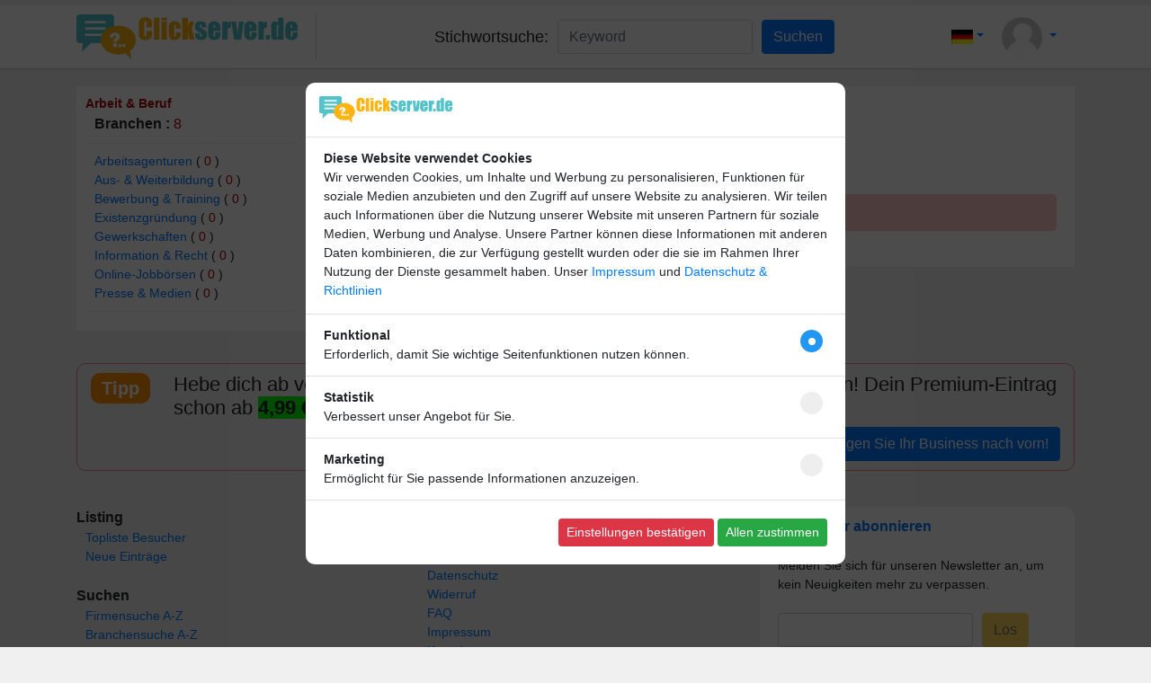

--- FILE ---
content_type: text/html; charset=UTF-8
request_url: https://www.clickserver.de/category.php?rubrik=Arbeit-und-Beruf&category=Aus--und-Weiterbildung
body_size: 6504
content:
<!-- ======================= Header part ======================================================= -->
<!DOCTYPE html PUBLIC "-//W3C//DTD XHTML 1.0 Transitional//EN" "http://www.w3.org/TR/xhtml1/DTD/xhtml1-transitional.dtd">
<HTML>
<head>
    <META charset="utf-8">
    <meta name="revisit-after" content="after 4 days">
<meta name="classification" content="index">
<meta name="distribution" content="Global">
<meta name="rating" content="General">
<meta name="copyright" content="(c) 2023 by Holger Rubey - IT & Mediaservice">
<meta name="author" content="Ihr Name">
<meta name="language" content="AU,DE,CH,de,au,ch">
<meta name="publisher" content="Media-Gigant">
<meta name="page-topic" content="Anzeigenmarkt">
<meta name="page-type" content="Index">
<meta name="audience" content="all">
<meta name="robots" content="index,follow">
<link rel="shortcut icon" href="./favicon.gif">    <meta name="viewport" content="width=device-width, initial-scale=1, maximum-scale=1" />
    <meta name='description' content="Hebe dich ab von anderen ab und bringe deinen Firmeneintrag ganz nach vorn! Dein Premium-Eintrag schon ab 4,99 &euro;" />
    <meta name='keywords' content="Branchenbuch, Branchen, Firmeneintr&auml;ge" />
    <title>Hebe dich ab von anderen ab und bringe deinen Firmeneintrag ganz nach vorn! Dein Premium-Eintrag schon ab 4,99 &euro;</title>
    <link rel="stylesheet" href="https://maxcdn.bootstrapcdn.com/bootstrap/4.5.2/css/bootstrap.min.css">
    <link rel="stylesheet" href="https://cdnjs.cloudflare.com/ajax/libs/Swiper/5.4.5/css/swiper.min.css">
    <link rel='stylesheet' href="https://use.fontawesome.com/releases/v5.0.13/css/all.css" crossorigin="anonymous">
    <link rel="stylesheet" type="text/css" href="./assets/css/light.css">
    <link rel="stylesheet" type="text/css" href="./assets/css/common.css">

    <script src="./assets/js/jquery.min.js"></script>
    <script src="./assets/js/popper.min.js"></script>
    <script src="./assets/js/bootstrap.min.js"></script>
    <script src="https://cdnjs.cloudflare.com/ajax/libs/Swiper/5.4.5/js/swiper.min.js"></script>
    <script src='./assets/js/jquery.bootpag.min.js'></script>
    <script src='https://cdnjs.cloudflare.com/ajax/libs/bootbox.js/5.5.2/bootbox.min.js'></script>
    
</head>
<body>


<!-- ================================= Mobile Menu ==================================  -->
<div id='responsive_div2'></div>

<div class='mobile_menu backcolor'> 
      <a href="index.php">
         <img src='./assets/img/logo.png?version=1769030804' class='mobile_logo'/>
      </a>
      <hr>
      <b> Kategorien </b>
        <div style="margin-left:10px;">
          <A HREF="brows.php">Alle anzeigen</A> <br>
        </div>
      <hr>
      <b> Listing </b>
        <div style="margin-left:10px;"> 
                            <a href="toplist.php">Topliste Besucher </a><br>
                        <a href="newentry.php">Neue Eintr&auml;ge </a>
        </div>
        <hr>
        <b> Suchen </b>
        <div style="margin-left:10px;"> 
            <a href="firmenliste.php">Firmensuche A-Z </a><br>
            <a href="branchenliste.php">Branchensuche A-Z </a><br>
            <a href="livesearch.php">Livesuche </a><br>
            <a href="toplivesearch.php"> TOP100 </a><br>
            <a href="suchtipps.php">Suchtipps </a><br>
            <a href="sbox.php">Suchboxen </a>
        </div>
        <hr>
        <b> Informationen </b>
        <div style="margin-left:10px;"> 
            <a href="anmeldetipps.php">Infos und Regeln </a><br>
            <a href="agb.php">Nutzungsbedingungen </a><br>
            <a href="datenschutz.php">Datenschutz</a><br>
            <a href="widerruf.php">Widerruf</a><br>
            <a href="faq.php">FAQ </a><br>
            <a href="impressum.php">Impressum </a><br>
            <a href="contact.php">Kontakte </a><br>
            <a href="backlink.php">Backlink </a><br>
            <a href="sitemap.php">Sitemap </a><br>
        </div>

</div>

<!-- ============= Cms content editor ==================== -->
<div class="container cms_div" style="text-align:">
    </div>

<!-- =========================== TOp bar ======================================== -->
<div id="topbar" class="backcolor">
    <div class="container topbarmain">
        <div class='mobile_menu_icon'>
        <i class="fas fa-bars" style="font-size: 25px;"></i>
        </div>
        <div class="toplogo">
            <a href="index.php">
                <img src='./assets/img/logo.png?version=1769030804'/>
            </a>
        </div>

   <!-- ------------------------- search part  ----------------------------- -->
        <div class="top_cates">
            <form action="key_search.php" method="post">
                <span>Stichwortsuche: </span>
                <input type="text" name="key_val" class="form-control" placeholder="Keyword" value="" required>
                <input type="submit" class="btn btn-primary" value="Suchen">
            </form>
        </div>

    <!-- --------------- Login icon and login form ------------------------------ -->
        <div class="loginmain" style="display:flex; align-items: center;">
                            <ul class="nav navbar-nav ml-auto multi_lang" style="margin-right:20px;">
                    <li class="nav-item dropdown">
                        <a href="#" class="nav-link dropdown-toggle" data-toggle="dropdown"><img src = "./assets/img/de.gif"/></a>
                                                    <div class="dropdown-menu dropdown-menu-right" style = "min-width:7rem;">
                            <a href="/category.php?rubrik=Arbeit-und-Beruf&category=Aus--und-Weiterbildung&lang=de"><img src = "./assets/img/de.gif"/>&nbsp;&nbsp;Deutsch</a>
                            <a href="/category.php?rubrik=Arbeit-und-Beruf&category=Aus--und-Weiterbildung&lang=en"><img src = "./assets/img/en.gif"/>&nbsp;&nbsp;Englisch</a>
                        </div>
                    </li>
                </ul>
                            <ul class="nav navbar-nav ml-auto user_login" style="margin-right:20px;">
                <li class="nav-item dropdown">
                    <a href="#" class="nav-link dropdown-toggle" data-toggle="dropdown">
                        <img src="./assets/img/user_black.jpg">                    </a>
                    <div class="dropdown-menu dropdown-menu-right textcenter" style="padding:10px; white-space: nowrap;">
                                                <form name="FormName" action="./login.php" rel="nofollow"  method="post" style="width:200px;">
                            <input type="hidden" name="go" value="login">
                            <div class="form-group">
                                <input type="text"  class="form-control" placeholder="e-Mail Adresse" required="required" name="usermail">
                            </div>
                            <div class="form-group">
                                <input type="password" class="form-control" placeholder="Passwort" required="required" name="pass">
                            </div>
                                <input type="submit" class="submit btn btn-primary btn-block" value=" LogIn...">
                            <div class="form-footer">
                            <center>
                                <br>
                                <a href="passwort.php">Passwort vergessen?</a> 
                            </center>
                            </div>
                        </form>
                          
                    </div>
                </li>
            </ul>            
            
       <!-- -------------- button   ------------------- -->
            
        </div>
    </div>
</div>
<script>
$('.mobile_menu_icon').click(function(){
    $('.mobile_menu').addClass('menu_active');
    $('#responsive_div2').css('display','block');
});
$('#responsive_div2').click(function(){
    $('.mobile_menu').removeClass('menu_active');
    $('#responsive_div2').css('display','none');
})
</script><div class="container main">
    <div class="row">
        <div class="col-xl-3 col-sm-4 col-12">
            <ul class="categorylist backcolor">
    <li>
        <a href="rubrik.php?rubrik=Arbeit-und-Beruf"><span class="colorred bold"> Arbeit & Beruf </span></a>
        <div class="kat_list">
            <div class="font16"><b> Branchen : </b> <span class="colorred"> 8 </span></div>
        </div>
    </li>   
    <li>
        <div class="kat_list">
                    <a href="category.php?rubrik=Arbeit-und-Beruf&category=Arbeitsagenturen">Arbeitsagenturen</a> ( <span class="colorred">0</span> )</div><div class="kat_list">
                    <a href="category.php?rubrik=Arbeit-und-Beruf&category=Aus--und-Weiterbildung">Aus- & Weiterbildung</a> ( <span class="colorred">0</span> )</div><div class="kat_list">
                    <a href="category.php?rubrik=Arbeit-und-Beruf&category=Bewerbung-und-Training">Bewerbung & Training</a> ( <span class="colorred">0</span> )</div><div class="kat_list">
                    <a href="category.php?rubrik=Arbeit-und-Beruf&category=Existenzgruendung">Existenzgr&uuml;ndung</a> ( <span class="colorred">0</span> )</div><div class="kat_list">
                    <a href="category.php?rubrik=Arbeit-und-Beruf&category=Gewerkschaften">Gewerkschaften</a> ( <span class="colorred">0</span> )</div><div class="kat_list">
                    <a href="category.php?rubrik=Arbeit-und-Beruf&category=Information-und-Recht">Information & Recht</a> ( <span class="colorred">0</span> )</div><div class="kat_list">
                    <a href="category.php?rubrik=Arbeit-und-Beruf&category=Online-Jobboersen">Online-Jobb&ouml;rsen</a> ( <span class="colorred">0</span> )</div><div class="kat_list">
                    <a href="category.php?rubrik=Arbeit-und-Beruf&category=Presse-und-Medien">Presse & Medien</a> ( <span class="colorred">0</span> )</div>    </li>
        <br>
</ul>
        </div>
        <div class="col-xl-9 col-sm-8 col-12">
            <div class="backcolor padding20">
                <h1 class="pageTitle">Arbeit & Beruf -> Aus- & Weiterbildung </h1>
                <div class="font16">Eintr&auml;ge : <span class="colorred bold">0</span></div><br><br>
                        <div class="row">
                            <div class="col-xl-12 col-sm-12 col-12">
                                <div class="error_message">keine Daten
                                </div>
                            </div>
                        </div>            </div>
        </div>
    </div>
<!-- =============== Tipp part ===================================================== -->
<div class="row margin0 tipp_div">
        <div class="col-xl-1 col-sm-3 col-4">
            <div class="tipp_mark">
                Tipp
            </div>
        </div>
        <div class="col-xl-11 col-sm-9 col-8">
           <h3>Hebe dich ab von anderen ab und bringe deinen Firmeneintrag ganz nach vorn! Dein Premium-Eintrag schon ab <span style="background-color: lime;"><strong>4,99 &euro;</strong></span></h3>        </div>
        <div class="col-xl-12 col-sm-12 col-12 textright">
            <a href="/anmelden.php?acc_type=premium"><button class="btn btn-primary">Bringen Sie Ihr Business nach vorn! </button></a>
        </div>
</div>
<div class="row">
    <div class="col-xl-12 col-sm-12 col-12 footer_adv">
                <div>  </div>
        <div>  </div>
    </div>
</div>
<!-- ==================== Footer menu links part ============================= -->
<div class="row">
    <div class="col-xl-4 col-sm-6 col-12 footer_menu">
        <span class='menu_title '> Listing </span>
        <div class="menu_content "> 
                            <a href="toplist.php">Topliste Besucher </a><br>
                        <a href="newentry.php">Neue Eintr&auml;ge </a>
        </div>
        <br>
                <span class='menu_title'> Suchen </span>
        <div class="menu_content"> 
            <a href="firmenliste.php">Firmensuche A-Z </a><br>
            <a href="branchenliste.php">Branchensuche A-Z </a><br>
            <a href="livesearch.php">Livesuche </a><br>
            <a href="toplivesearch.php"> TOP100 </a><br>
            <a href="suchtipps.php">Suchtipps </a><br>
            <a href="sbox.php">Suchboxen </a>
        </div>
        <br>
            </div>
    <div class="col-xl-4 col-sm-6 col-12 footer_menu">
        <span class='menu_title '> Informationen </span>
        <div class="menu_content "> 
            <a href="anmeldetipps.php">Infos und Regeln </a><br>
            <a href="agb.php">Nutzungsbedingungen </a><br>
            <a href="datenschutz.php">Datenschutz</a><br>
            <a href="widerruf.php">Widerruf</a><br>
            <a href="faq.php">FAQ </a><br>
            <a href="impressum.php">Impressum </a><br>
            <a href="contact.php">Kontakt </a><br>
            <a href="backlink.php">Backlink </a><br>
            <a href="sitemap.php">Sitemap </a><br>
        </div>
    </div>
    <div class="col-xl-4 col-sm-12 col-12">
                <div class="backcolor padding10_20 border-radius">
            <a href="newsletter.php" class="menu_title">Newsletter abonnieren </a><br><br>
            Melden Sie sich f&uuml;r unseren Newsletter an, um kein Neuigkeiten mehr zu verpassen.            <br><br>
            <form action="news_reg.php" method="post" class="form-inline" >
                                <input type="hidden" value="827761313" name="rand" />
                <input type="email" name="newsletter_email" class="form-control footer_news_input" required>
                <input type="submit" class="btn btn-warning" value="Los" id="news_btn">
            </form>
            <br>
            <div style="display:flex">
                <input type="checkbox" id="news_check"> &nbsp;&nbsp;
                <div style="margin-top:-5px;"> Ich willige ein, dass meine Angaben laut Datenschutzerkl&auml;rung zweckgebunden verarbeitet werden. </div>
            </div>
        </div>
            </div>
</div>

<!-- ======== footer content from admin content editor ======================== -->

<!-- =========================================================================== -->
<div class="row">
    <div class="col-12" style="text-align:center;">
        <p><b>Copyright</b> (c) 2023 by Scriptfabrik Ltd | alle Rechte vorbehalten - Script: <a href="https://www.scriptfabrik.de" target="_blank">SF-Branchenbuch V3 Pro </a><p></b>
<strong><a href="https://goodnightring.de">Anti Schnarchring</a> </strong>|
<strong><a href="https://www.1und1.de/?ps_id=P27403383">TOP Handys und DSL</a> </strong>|
<strong><a href="https://www.bon-kredit-partnerprogramm.de/ebook.php?pid=35584&subid=ebook">10 Tipps f&uuml;r den schnellen Sofortkredit</a> </strong>| <strong><a href="https://a.partner-versicherung.de/click.php?partner_id=60789&ad_id=15&deep=kfz-versicherung">KFZ-Versicherung</a> </strong>| <a href="https://a.partner-versicherung.de/click.php?partner_id=60789&ad_id=15&deep=motorradversicherung"><strong>Motorrat-Versicherung</strong></a> | <strong><a href="https://a.partner-versicherung.de/click.php?partner_id=60789&ad_id=15&deep=haftpflichtversicherung">Haftpflichtversicherung</a></strong> | <a href="https://a.partner-versicherung.de/click.php?partner_id=60789&ad_id=15&deep=hausratversicherung"><strong>Hausrat-Versicherung</strong></a> | <a href="https://a.partner-versicherung.de/click.php?partner_id=60789&ad_id=15&deep=immobilienverkauf"><strong>Immobilienverkauf</strong></a> | <a href="https://a.partner-versicherung.de/click.php?partner_id=60789&ad_id=15&deep=baufinanzierung"><strong>Baufinanzierung</strong></a> | <a href="https://a.partner-versicherung.de/click.php?partner_id=60789&ad_id=15&deep=kredit"><strong>Kredit</strong></a> | <strong><a href="https://a.check24.net/misc/click.php?pid=73992&aid=18&deep=stromanbieter-wechseln&cat=1">Strom</a> </strong>| <a href="https://a.check24.net/misc/click.php?pid=73992&aid=18&deep=oekostrom&cat=5"><strong>&Ouml;kostrom</strong></a> | <a href="https://a.check24.net/misc/click.php?pid=73992&aid=18&deep=gasanbieter-wechseln&cat=3"><strong>Gas-Vergleich</strong></a> | <a href="https://a.check24.net/misc/click.php?pid=73992&aid=18&deep=dsl-anbieterwechsel&cat=4"><strong>DSL-Vergleich</strong></a> | <a href="https://a.check24.net/misc/click.php?pid=73992&aid=18&deep=pauschalreisen-vergleich&cat=9"><strong>Pauschalreise</strong></a> | <a href="https://a.check24.net/misc/click.php?pid=73992&aid=18&deep=mietwagen-preisvergleich&cat=10"><strong>Mietwagen</strong></a> | <a href="https://a.check24.net/misc/click.php?pid=73992&aid=18&cat=12"><strong>Ferienhaus D&auml;nemark</strong></a></p>Mittwoch der 21. Januar | Seite generiert in <b>0.0104</b> Sekunden    </div>
</div>
<br>
</div>


<!-- // ================== statistics part ================================== -->
<div id="statistics">
    <div class="container">
                <div class="row margintb10">
                        <div class="col-xl-8 col-sm-12 col-12">
                    <b>Besucher : </b>
                    Gez&auml;hlt seit : 01.09.2023                    | Aufrufe: 1.606.308 
                    | Besucher: 149.256 
                    | Aufrufe heute: 165 
                    | Besucher heute: 138 
                    <br>
                    <b>Mitglieder : </b> 
                    Mitglieder: 0 
                    | heute online: 0 
                    | jetzt online: 0                                    </div>
                                    </div>
            </div>
</div>

<style type="text/css">
    .CookieView {
        display: none;
        position: fixed;
        width: 100%;
        height: 100%;
        top: 0px;
        z-index: 1000;
        background: rgba(0, 0, 0, 0.7);
    }
    .CookieViewCenter {
        display: flex;
        width: 100%;
        height: 100%;
        justify-content: center;
        align-items: center;
    }
    .CookieContainer {
        width: 600px;
        max-width:100%;
        background: #fff;
        border-radius: 10px;
    }
    .CookieTop {
        border-radius: 6px 6px 0 0;
        padding: 15px;
        border-bottom: 1px solid #e2e2e2;
    }
    .cookieLogo{
        height:30px;
    }
    .cookieContent p{
        margin-bottom:2px;
    }
</style>

<div class="CookieView" id="CookieView">
    <div class="CookieViewCenter">
        <div class="CookieContainer">
            <div class="CookieTop"><img class="cookieLogo" src="./assets/img/logo.png?v=1769030805" /></div>
            <div class="padding13-20 border-bottom cookieContent">
                <p><strong>Diese Website verwendet Cookies</strong><br/>Wir verwenden Cookies, um Inhalte und Werbung zu personalisieren, Funktionen f&uuml;r soziale Medien anzubieten und den Zugriff auf unsere Website zu analysieren. Wir teilen auch Informationen &uuml;ber die Nutzung unserer Website mit unseren Partnern f&uuml;r soziale Medien, Werbung und Analyse. Unsere Partner k&ouml;nnen diese Informationen mit anderen Daten kombinieren, die zur Verf&uuml;gung gestellt wurden oder die sie im Rahmen Ihrer Nutzung der Dienste gesammelt haben. Unser <a href=&quot;impressum.php&quot;>Impressum</a> und <a href=&quot;datenschutz.php&quot;>Datenschutz &amp; Richtlinien</a></p>            </div>
            <div class="padding13-20 border-bottom spaceBetween align-center">
                <div>
                    <div class="fontBold">Funktional</div>
                    <div>Erforderlich, damit Sie wichtige Seitenfunktionen nutzen können.</div>
                </div>
                <div>
                    <label class="myCheck centerCheck">
                         <input type="checkbox" id="cookieCh1" checked>
                         <span class="checkmark"></span>
                    </label>                    
                </div>
            </div>
            <div class="padding13-20 border-bottom spaceBetween align-center">
                <div>
                    <div class="fontBold">Statistik</div>
                    <div>Verbessert unser Angebot für Sie.</div>
                </div>
                <div>
                    <label class="myCheck centerCheck">
                         <input type="checkbox" id="cookieCh2">
                         <span class="checkmark"></span>
                    </label>                    
                </div>
            </div>
            <div class="padding13-20 border-bottom spaceBetween align-center">
                <div>
                    <div class="fontBold">Marketing</div>
                    <div>Ermöglicht für Sie passende Informationen anzuzeigen.</div>
                </div>
                <div>
                    <label class="myCheck centerCheck">
                         <input type="checkbox" id="cookieCh3">
                         <span class="checkmark"></span>
                    </label>                    
                </div>
            </div>
            <div class="text-right padding20">
                <button class="btn btn-danger btn-sm" onclick="setCookie('clicklink', 'yes', )">
                    Einstellungen bestätigen                </button>
                <button class="btn btn-success btn-sm" onclick="setCookie('clicklink', 'yes', )">
                    Allen zustimmen                </button>
            </div>
        </div>
    </div>
</div>

<script>
    function setCookie(cname, cvalue, exdays) {
        var d = new Date();
        d.setTime(d.getTime() + (exdays*2628000*7));
        var expires = "expires="+d.toUTCString();
        document.cookie = cname + "=" + cvalue + "; " + expires;
        document.getElementById('CookieView').style.display = 'none';
    }

    function getCookie(cname) {
        var name = cname + "=";
        var ca = document.cookie.split(';');
        for(var i=0; i<ca.length; i++) {
            var c = ca[i];
            while (c.charAt(0)==' ') c = c.substring(1);
            if (c.indexOf(name) == 0) return c.substring(name.length,c.length);
        }
        return "";
    }

    var cookieString = getCookie("clicklink");
    if(cookieString == "yes"){
        document.getElementById('CookieView').style.display = 'none';
    } else {
        document.getElementById('CookieView').style.display = 'block';
    }

</script>

<script>
    disp_news_btn($('#news_check').prop('checked'));
    $('#news_check').click(function(){
        disp_news_btn($(this).prop('checked'));
    });
    function disp_news_btn(ch){
        $('#news_btn').attr('disabled',!ch); 
    }
</script>
</HTML><script>
document.title = ' - Ihre Visitenkarte im Internet - Branche: Arbeit & Beruf';
$('.pagination-here').bootpag({
    total: 0,          
    page: 1,            
    maxVisible: 6,     
    leaps: true
});

$('.pagination-here').on("page", function(event, num){
   cp=num-1;
   location.href="category.php?rubrik=Arbeit-und-Beruf&category=Aus--und-Weiterbildung&sort_val=datum&order_val=DESC&cp="+cp;
});   
$('.sort_icon, .sort_value').click(function(){
    $('.sort_detail').slideToggle();
})

$('.order_value').click(function(){
            location.href="category.php?rubrik=Arbeit-und-Beruf&category=Aus--und-Weiterbildung&sort_val=datum&order_val=ASC";
    })
</script>

--- FILE ---
content_type: text/css
request_url: https://www.clickserver.de/assets/css/light.css
body_size: 1147
content:
body {
    background-color: rgb(240, 240, 240);
}

##div#topads{
##background-size: cover;
###}

.backcolor, .backcolor2{
    background-color: white;
}
.textcoloe{
    color:black;
}
.backcolor1{
    background-color: #29a3b7;
}
.backflur{
    background-color:#fdfdfd;
}
.backgray{
    background-color:#f5f5f5;
}
#statistics{
    background-color: rgb(34, 34, 34);
    color:white;
}
#statistics a{
    color: yellow;
}
.gal_rub{
    color:#000000;
}
.gal_comp{
    color:#ffffff;
}
.clss1{
    border-bottom:1px dotted black;
}
.clss2{
    border-left:1px dotted rgb(92, 92, 92);
}
.address_value{
    color: #7b7b7b;
}
.sub_addr_tit{
    color: black;
}
.ad_list_des_back{
    background: linear-gradient(
        to top, 
        rgba(255,255,255,1) 0%, 
        rgba(255,255,255,0) 30%, 
        rgba(255,255,255,0) 100%
    ); 
}
.spam_link:hover{
    color:#033974;
}
.hours_table{
    border: 1px solid rgba(0,0,0,.1);
}
.hours_table td{
    border: 1px solid rgba(0,0,0,.1);
}
.payment_des{
    background-color: #e8e8e8;
}

#.top_img.gallery_img{
#    background-size: cover !important;
#}
#div.gallery_img {
#    background-size: cover !important;
#}



--- FILE ---
content_type: text/css
request_url: https://www.clickserver.de/assets/css/common.css
body_size: 34054
content:
/* ===========  design setting ================ */
body {
    font-size: 14px;
}

.row {
    margin-bottom: 20px;
}

.left {
    float: left;
}

.right {
    float: right;
}
.textright {
    text-align: right;
}

.textcenter {
    text-align: center;
}

.colorred {
    color: rgb(173, 2, 2);
}

.margin0 {
    margin: 0px 0px 20px 0px;
}

.bold {
    font-weight: bold;
}

.width100 {
    width: 100%;
}

.margintb10 {
    margin-top: 10px;
    margin-bottom: 10px;
}

.padding10_20 {
    padding: 10px 20px;
}

.padding20 {
    padding: 20px;
}

.font16 {
    font-size: 16px;
}

.over-hidden {
    overflow: hidden;
}

.flexAlingJustcenter {
    display: flex;
    align-items: center;
    justify-content: center;
}

h1.smallHeadline {
    font-size: 18px;
    padding: 10px 0px;
}

h1.pageTitle {
    font-size: 22px;
}

h3 {
    font-size: 22px;
}

.backred {
    background-color: #df6a6a;
    color: white;
    padding: 2px 5px;
}

iframe {
    max-width: 100% !important;
}

.ad_list {
    border: 1px solid lightgrey;
    padding: 10px;
}

.border-radius {
    border-radius: 10px;
}

.padding5 {
    padding: 5px;
}

.list_input {
    margin-bottom: 5px !important;
}

.nowrap {
    white-space: nowrap;
}

.smallbtn {
    padding: 3px 10px;
    vertical-align: top;
}

.ad_list .bottom-div {
    display: flex;
    border-top: 1px dashed lightgrey;
    justify-content: space-between;
    align-items: center;
    margin-top: 10px;
}

.ad_addr {
    display: inline-block;
    width: 60px;
}

.back_radius {
    background-color: #ffcdcd;
    display: inline-block;
    border-radius: 5px;
    padding: 5px 10px 5px 10px;
    color: black;
}

.respon_div {
    align-items: center;
    justify-content: space-between;
    padding: 0px 10px;
    margin-bottom: 10px;
}

.fa.fa-bell {
    color: green;
}

.notification .badge {
    position: relative;
    top: -8px;
    left: -10px;
    padding: 3px 6px;
    border-radius: 50%;
    background-color: red !important;
    color: white;
}

.flex_center {
    display: flex;
    justify-content: space-between;
    align-items: center;
}

.border-bottom-margin10 {
    border-bottom: 1px solid gray;
    margin-bottom: 10px;
}

.table_overflow_div {
    width: 100%;
    overflow-x: auto;
}

.table_overflow_div table td,
.table_overflow_div table th {
    white-space: nowrap;
}

/* ================   ============================= */
.user_kont_notification {
    display: flex;
}

.user_kont_notification_main {
    display: none;
}

.backflur,
.backgray {
    text-align: center;
}

.error_message {
    color: red;
    background: #ffcaca;
    padding: 10px 20px;
    text-align: center;
    border-radius: 5px;
}

.success_message {
    color: rgb(54, 170, 0);
    background: #e7ffb9;
    padding: 10px 20px;
    text-align: center;
    border-radius: 5px;
}

.randoms {
    border: 1px dotted red;
}

.cms_link {
    padding: 0px 4px;
    border: 1px dotted black;
    margin-left: 3px;
}

.cms_div {
    margin: 6px auto;
}

/* ======== header part ============== */
.user_verify_icon {
    width: 20px;
    top: -1px;
    position: relative;
}

.entry_verify_icon {
    width: 25px;
    top: -1px;
    position: relative;
}

#responsive_div2 {
    position: fixed;
    top: 0px;
    width: 100%;
    height: 100vh;
    z-index: 10;
    background-color: black;
    opacity: 0.6;
    display: none;
}

.mobile_menu {
    position: fixed;
    top: 0px;
    margin-left: -200px;
    z-index: 100;
    height: 100vh;
    transition: 0.5s;
    padding: 20px;
}

.menu_active {
    margin-left: 0px;
    overflow-y: auto;
}

.mobile_logo {
    width: 150px;
    font-size: 18px;
}

#topbar {
    margin-bottom: 20px;
    display: flex;
    width: 100%;
    height: 70px;
    box-shadow: 0 1px 1px 0 rgba(0, 0, 0, 0.14);
}

.mobile_menu_icon {
    display: none;
}

.topbarmain {
    display: flex;
    justify-content: space-between;
    align-items: center;
}

.toplogo {
    border-right: 1px solid lightgray;
    padding-right: 20px;
}

.toplogo img {
    width: auto;
    height: 50px;
}

.top_cates form {
    display: flex;
    align-items: center;
    font-size: 18px;
    white-space: nowrap;
}

.top_cates form input {
    margin-left: 10px;
}

.multi_lang li div a {
    display: block;
    text-decoration: none;
    padding-left: 5px;
}

.multi_lang li img {
    width: 24px;
}

.user_login a.nav-link img {
    width: 45px;
    height: auto;
    border-radius: 50%;
}

.registerbtn {
    background: #ff8300;
    color: white;
    font-weight: bold;
}

.registerbtn:hover {
    background: #d46e02;
    color: white;
}

.slider_image {
    max-width: 100%;
    height: auto;
}

#slider_div {
    background-color: #dcdbcb;
}

.rubrik_scroll_arrow {
    width: 30px !important;
    height: 30px !important;
    background: #ccd4c3 !important;
    top: auto !important;
    bottom: 10px !important;
}

#rubrik_scroll_div .swiper-slide {
    text-align: left;
    padding: 20px 10px;
}

.rub_scroll_icon {
    float: left;
    width: 33px;
    height: auto;
}

.rub_scroll_title {
    font-size: 17px;
    font-weight: bolder;
    margin-left: 55px;
}

.rub_scroll_des {
    margin-left: 55px;
}

.rub_scroll_href:hover {
    text-decoration: none;
}

.rub_scroll_href:hover .rub_scroll_icon {
    transform: rotateY(360deg);
    transition: all 0.8s;
}

/* ====================================================== */
.google_search_form {
    border: 1px solid #a09b9b;
    padding: 10px;
    display: flex;
    width: 100%;
    align-items: center;
    justify-content: center;
}

#sbi {
    width: 70%;
    margin: 0px 10px;
}

#sbb {
    padding: 2px 10px;
}

#entries_map {
    height: 500px;
}

.map_info {
    width: 250px;
    height: auto;
    display: flex;
    align-items: center;
}

.map_img {
    width: 40%;
    height: 80px;
    background-repeat: no-repeat !important;
    background-size: 100% auto !important;
    background-position: center !important;
    margin-right: 20px;
}

.map_content {
    height: 80px;
    width: 60%;
    position: relative;
}

.map_des {
    overflow: hidden;
    max-height: 100px;
}

.map_title {
    font-size: 14px;
    font-weight: bold;
    height: 20px;
    overflow: hidden;
}

.map_mobile {
    position: absolute;
    bottom: 1px;
}

/* ============================================================== */

.pagination>ul {
    display: inline-flex;
    list-style: none;
}

.pagination>ul>.disabled:not(.prev):not(.next)>a,
.pagination>ul>.disabled:not(.prev):not(.next)>span,
.pagination>ul>.disabled:not(.prev):not(.next)>a:hover,
.pagination>ul>.disabled:not(.prev):not(.next)>span:hover,
.pagination>ul>.disabled:not(.prev):not(.next)>a:focus,
.pagination>ul>.disabled:not(.prev):not(.next)>span:focus {
    z-index: 2;
    color: #ffffff;
    background-color: #007aff;
    border-color: #007aff;
    cursor: default;
}

.pagination>ul>li>a,
.pagination>ul>li>span {
    position: relative;
    float: left;
    padding: 6px 12px;
    line-height: 1.428571429;
    text-decoration: none;
    background-color: #ffffff;
    border: 1px solid #dddddd;
    margin-left: -1px;
}

.pagination>ul>li>a:hover,
.pagination>ul>li>span:hover,
.pagination>ul>li>a:focus,
.pagination>ul>li>span:focus {
    background-color: #f7f7f7;
}

.pagination-here {
    display: inline-block;
    margin-bottom: 0px;
}

.sort_order {
    display: flex;
    color: black;
    justify-content: center;
    margin-bottom: 20px;
}

.sort {
    margin-right: 10px;
    position: relative;
    margin-bottom: 10px;
}

.sort_title,
.sort_value,
.sort_icon,
.order_title,
.order_value {
    padding: 4px 10px
}

.sort_title,
.order_title {
    border-top-left-radius: 5px;
    border-bottom-left-radius: 5px;
}

.sort_icon,
.order_value {
    border-top-right-radius: 5px;
    border-bottom-right-radius: 5px;
}

.sort_title,
.sort_icon,
.order_title {
    background-color: #e3e2e2;
}

.sort_value,
.order_value {
    background-color: #c7c7c7;
}

.sort_icon:hover,
.sort_value:hover,
.order_value:hover {
    cursor: pointer;
}

.sort_detail {
    position: absolute;
    width: 100%;
    z-index: 100;
    margin-top: 5px;
    background-color: #e8e8e8;
    display: none;
}

.sort_detail div {
    border: 1px solid lightgray;
    padding: 5px 10px;
}

.sort_detail div:hover {
    background-color: #1d70a3;
    cursor: pointer;
    color: white;
}

/* ==================  main part ==================================== */
.ad_menu {
    display: flex;
    margin: 5px 0px 15px 0px;
    border-bottom: 1px solid lightgray;
}

.ad_cates_menu {
    margin-right: 1px;
    padding: 2px 10px;
    background-color: #eeeeee;
    color: #0066a6;
}

.ad_cates_menu:hover {
    text-decoration: none;
    background-color: rgb(206, 206, 206);
}

#visitedads,
#topads {
    padding-bottom: 10px;
}

.gallery_imageTag {
    width: 100%;
    height: auto;
    max-height: 100%;
    object-fit: cover;
}

.gallery_img {
    display: flex;
    align-items: center;
    width: 100%;
    position: relative;
    height: 180px;
    background-color: lightyellow !important;
}

.top_img {
    border: 2px solid #c20b0b;
    box-shadow: 0px 0px 10px 2px #888888;
    border-radius: 5px;
    margin-bottom: 5px;
    transition: transform .5s ease;
}

.top_img:hover {
    transform: scale(1.03);
    filter: brightness(1.3);
}

.gallery_ad_one_div {
    box-shadow: 0px 0px 10px 2px #888888;
    border-radius: 5px;
    margin-bottom: 5px;
    transition: transform .5s ease;
}

.gallery_ad_one_div:hover {
    transform: scale(1.03);
    filter: brightness(1.3);
}

.top_imgdiv2 {
    position: absolute;
    width: 30px;
    height: 30px;
    right: -15px;
    top: -15px;
    background: url(../img/top_mark2.png);
    background-size: 100% 100%;
}

.new_imgdiv {
    position: absolute;
    left: 0px;
    top: 0px;
    width: 50px;
    height: 50px;
    background: url(../img/new_mark.png);
    background-size: 100% 100%;
}

.new_imgdiv2 {
    position: absolute;
    left: 0px;
    top: 0px;
    width: 50px;
    height: 50px;
    background: url(../img/new_mark2.png);
    background-size: 100% 100%;
}

.index_text {
    height: 300px;
    overflow: hidden;
}

#topads {
    padding-right: 20px;
    padding-left: 20px;
}

.swiper-container {
    text-align: center;
}

.swiper-button-next,
.swiper-button-prev {
    height: 20px;
    width: 20px;
    background: beige;
    border-radius: 50%;
}

.swiper-button-next:after,
.swiper-button-prev:after {
    font-size: 10px;
}

.rubrik_scroll_arrow:after,
.rubrik_scroll_arrow:before {
    font-size: 18px;
    font-weight: 700 !important;
    color: white;
}

.categorylist li {
    padding: 9px 0px;
    border-bottom: 1px solid #eee;
}

.categorylist {
    list-style-type: none;
    padding: 0px 10px;
}

.kat_list {
    padding-left: 10px;
}
/* ============= register part ============= */
.registerContainer{
    display: flex;
    flex-direction: row;
    margin-bottom: 20px;
    justify-content: center;
}
.registerCardWrapper{
  position: relative;
  margin: 15px;
  max-width: 100%;
}
.staticWrapper{
  width: 680px;
}
.rotateWrapper{
    width: 340px;
}

.registerCardItem{
  display: flex;
  height: 500px;
  position: relative;
  transform-style: preserve-3d;
  transform: translateZ(-140px);
  transition: transform 350ms cubic-bezier(0.390, 0.575, 0.565, 1.000);
  cursor: pointer;
}

.registerCardFront, 
.registerCardRight{
  height: 500px;
  transition: all 350ms cubic-bezier(0.390, 0.575, 0.565, 1.000);
}
.staticFront,
.staticRight{
  position: relative;
  width: 50%;
}
.rotateFront,
.rotateRight{
  position: absolute;
  width: 100%;
}

.registerCardFront{
  background-image: linear-gradient(180deg, rgb(219 219 219) 0%, rgba(92,91,94,0) 100%);
  border-radius: 34px 3px 0 0;
  padding: 34px 21px;
}
.rotateFront{
  transform: rotateY(0deg) translateZ(160px); 
}

.registerCardRight{ 
  background-image: linear-gradient(0deg, rgb(219 219 219) 0%, rgba(92,91,94,0) 100%);
  border-radius: 0 0 34px 0px;
  padding: 18px 21px;
}
.rotateRight{
  transform: rotateY(90deg) translateZ(160px);
  opacity: 0.08;
}

.rotateWrapper .registerCardItem:hover{
  transform: translateZ(-160px) rotateY( -90deg);
}

.registerCardItem:hover .rotateFront{
  opacity: 0; 
}

.registerCardItem:hover .rotateRight{
  opacity: 1; 
}

.registerCardPrice{
  position: absolute;
  bottom: 34px;
  left: 21px;
  font-size: 34px;
  opacity: .34;
}
.registerBtn{
  position: absolute;
  right: 14px; 
  bottom: 14px;
  border: none;
  box-shadow: none;
  background: none;
  color: white;
  font-family: 'Exo 2';
  font-weight: 300;
  font-size: 15px;  
  letter-spacing: -.25px;
  font-weight: 700;
  padding: 13px 34px;
  border-radius: 55px 55px 21px 55px;
  background-image: linear-gradient(130deg, rgb(235 183 104) 50%, rgb(255 47 0 / 89%) 100%);
  background-size: 125% 100%;
  background-position: right;
  cursor: pointer;
  box-shadow: 8px 5px 13px rgba(34,34,34,.08);
  transition: all 150ms cubic-bezier(0.390, 0.575, 0.565, 1.000);
  transform-origin: right bottom;
}
.rotateWrapper .registerBtn{
    transform: scale(0) skewY(13deg);
}

.rotateWrapper:hover .registerBtn{
   transform: scale(1) skewY(0);
}

.rotateWrapper:not(:hover) .registerBtn{
    opacity: 0;
}

.registerBtn:hover{
  background-position: left;
  text-decoration: none;
}

.registerCardImgWrapper img{
  transform-origin: top right;
  transition: transform 300ms cubic-bezier(0.390, 0.575, 0.565, 1.000);
  transition-delay: 100ms;
  transform: rotateZ(35deg);
  pointer-events: none;
  height: 70px;
}

.registerCardImgWrapper{
  animation: float 4s cubic-bezier(0.390, 0.575, 0.565, 1.000) infinite alternate;
  position: absolute;
  top: 330px;
  left: 70px;
  pointer-events: none;
  backface-visibility: hidden;
}

@keyframes float{
  0%{
    transform: translateZ(20px);
  }
  100%{
    transform: translateY(-21px) translateX(-13px) translateZ(30px);
  }
}

.ac_each .fa-check-circle {
    color: green;
    margin-right: 10px;
}

.ac_each .fa-times-circle {
    color: red;
    margin-right: 10px;
}
.ac_opt {
    display: flex;
    align-items: center;
    font-size: 15px;
    margin-bottom: 2px;
}
/* ============= register card end ================= */

.tipp_div {
    border: 1px solid salmon;
    border-radius: 10px;
    padding-top: 10px;
    padding-bottom: 10px;
}

.tipp_mark {
    display: inline-block;
    padding: 2px 12px;
    background-color: #ff9000;
    font-size: 20px;
    color: white;
    font-weight: bold;
    border-radius: 10px;
}

.main_bottom_title {
    text-align: center;
    font-size: 18px;
}

.main_bottom_content {
    text-align: center;
}

.ad_list_des {
    max-height: 80px;
    overflow: hidden;
}

.ad_list_des_small {
    position: relative;
    max-height: 75px;
    overflow: hidden;
    margin-bottom: 10px;
}

.ad_list_des_back {
    position: absolute;
    top: 0;
    right: 0;
    bottom: 0;
    left: 0;
}

.ent_title {
    font-size: 24px;
    text-transform: uppercase;
}

.ent_img {
    position: relative;
    width: 100%;
    height: 110px;
    display: flex;
    align-items: center;
}

.ent_viewContainer {
    display: none;
    position: absolute;
    top: 0;
    left: 0;
    width: 100%;
    height: 100%;
    background-color: rgba(253, 198, 0, 0.7);
    align-items: center;
    justify-content: center;
}

.ent_img:hover .ent_viewContainer {
    display: flex;
}

.ent_img_big {
    width: 100%;
    height: 150px;
    background-repeat: no-repeat !important;
    background-size: 100% auto !important;
    background-position: center !important;
}

.ent_review_button {
    width: 100%;
    background-color: darkgray;
    color: white;
    border: none;
    padding: 3px 10px;
    margin-top: 5px;
}

.ent_review_button:hover {
    background-color: rgb(121, 121, 121);
}

.cat_left_img {
    position: relative;
    width: 100%;
    height: 150px;
    display: flex;
    align-items: center;
}

.clipboard_btn {
    padding: 2px 7px;
    margin: 10px;
}

.under_static {
    display: inline-block;
    padding: 0px 10px;
    box-sizing: border-box;
    position: relative;
}

.under_static:before,
.under_static:after {
    content: "";
    width: 50%;
    display: block;
    height: 6px;
    position: absolute;
    top: 30%;
    background: rgba(0, 0, 0, 0.1);
}

.under_static:before {
    right: 100%;
}

.under_static:after {
    left: 100%;
}

.span_out_static {
    margin: 0px 9px 5px 5px;
    border-radius: 4px;
    position: relative;
    background-color: #dcdcdc;
    display: inline-block;
    padding: 4px 0px;
    border-right: 5px solid #adadad;
}

.static_count {
    background-color: #b7c9b4;
    border-radius: 4px 0px 0px 4px;
    font-weight: 700;
    text-align: center;
    color: #fff;
    padding: 5px 10px;
    font-size: 16px;
}

.static_title {
    color: black;
    font-weight: 500;
    padding: 0px 10px 0px 7px;
}

/* ============= register part ======================= */
.register_title {
    text-align: center;
}

.register_title .register_title_first {
    display: inline-block;
    border: 1px solid red;
    padding: 4px 10px;
}

.upload_images:hover {
    cursor: pointer;
}

.url_images {
    width: 100px;
    height: 85px;
    display: inline-block;
    background-repeat: no-repeat !important;
    background-size: 100% auto !important;
    background-position: center !important;
    background-color: rgb(255 248 207) !important;
}

.url_des {
    margin-top: 15px !important;
}

.upload_images {
    width: 100%;
    display: inline-block;
    background-repeat: no-repeat !important;
    background-size: 100% auto !important;
    background-position: center !important;
    background-color: rgb(255 248 207) !important;
}

.upload_file {
    display: none !important;
}

.images_upload .row {
    display: flex;
    flex-wrap: wrap;
}

.upload_main_img {
    height: 400px;
}

.upload_child_img {
    height: 85px;
}

.main_image {
    width: 90%;
    margin-left: 5%;
}

.child_image {
    width: 19%;
    margin: 5px 0.5% 5px 0.5%;
}

.job_hour_tit:hover {
    cursor: pointer;
}

.job_hour {
    border: 1px solid lightgrey;
    margin: 0px 50px;
}

.job_hour_main {
    display: none;
    padding: 1em;
}

.hours_table {
    width: 100%;
    border-width: 1px 0 0 1px;
}

.hours_table td {
    padding: 9px 10px 4px 10px;
    text-align: left;
    vertical-align: top;
    border-width: 0 1px 1px 0;
}

.add-hours,
.minus-hours {
    cursor: pointer;
}

.business-hours-timepicker {
    margin-bottom: 5px;
}

.marklist_icon:hover {
    cursor: pointer;
}

.merk_del {
    position: absolute;
    right: 0px;
    top: 0px;
}

.merk_del:hover {
    text-decoration: none;
}

.merk_del a:hover {
    text-decoration: none;
}

.upload_userlogo {
    width: 70px;
    height: 70px;
    background-repeat: no-repeat !important;
    background-size: 100% auto !important;
    background-position: center !important;
    background-color: rgb(255 248 207) !important;
}

.upload_userlogo:hover {
    cursor: pointer;
}

/* ============ Payment part ====================== */
.payment_des {
    border: 1px solid red;
    padding: 10px;
    border-radius: 5px;
    display: none;
}

/* =========== Entry page ======================== */
.ent_logo {
    width: 180px;
    height: 110px;
    margin-right: 10px;
    object-fit: contain;
}

.ent_top_reviews {
    padding: 3px 30px;
    background-color: #828282;
}

.entry .menu_print {
    display: flex;
    align-items: center;
    border-bottom: 1px solid #c9c9c9;
    justify-content: space-between;
}

.entry .print_date {
    margin-right: 10px;
}

.entry .menu_div {
    display: flex;
}

.entry .menu_one:hover {
    text-decoration: none;
}

.entry .menu_one {
    padding: 3px 10px;
    margin: 2px 2px 0px 2px;
    background: #e4e4e4;
}

.car_img {
    width: 100%;
    height: 170px;
    display: flex;
    align-items: center;
    background-color: lightyellow !important;
}

.car_ind {
    width: 20% !important;
    height: 40px !important;
    background-color: lightyellow !important;
    display: flex;
    align-items: center;
    opacity: 0.5;
}

.carousel-indicators {
    position: relative;
    margin: 10px 0px !important;
    flex-wrap: wrap;
}

.car_ind:hover {
    cursor: pointer;
}

.car_ind.active {
    border: 1px solid darkred;
    opacity: 1;
}

.carousel-inner:hover {
    cursor: pointer;
}

.car_arrow {
    background-color: black;
    border-radius: 50%;
}

.car_img2 {
    height: 500px;
    background-size: 100% auto !important;
    background-position: center !important;
    background-repeat: no-repeat !important;
}

#exampleModal .modal-dialog {
    max-width: 700px;
}

.timeline_table td {
    padding: 7px;
}

.timeline_table th {
    padding: 0.75rem 7px;
    font-size: 15px;
}

.address_header {
    font-size: 16px;
    padding: 0.75rem 0;
    font-weight: bold;
    border-top: 1px solid #dee2e6;
    border-bottom: 2px solid #dee2e6;
}

.address_main {
    margin: 15px 0px;
}

.address_row {
    display: flex;
    margin-bottom: 7px;
    align-items: center;
}

.address_name {
    font-weight: bold;
    width: 30%;
}

.sub_addr_tit {
    display: inline-block;
    width: 65px;
}

.sub_addr_tit.tit_city {
    width: 50px
}

.sub_addr_value {
    display: inline-block;
    width: 140px;
}

.sub_addr_value.value_city {
    width: 90px
}

#google_map {
    height: 350px;
}

.social_icon_links {
    height: 100px;
    display: flex;
    justify-content: center;
    align-items: center;
}

.social_icon_links a {
    margin: 0px 5px;
}

.fa-facebook-square {
    color: #1d70a3;
    font-size: 35px;
}

.fa-facebook-square:hover {
    color: #144b6d;
}

.fa-twitter-square {
    color: #60de25;
    font-size: 35px;
}

.fa-twitter-square:hover {
    color: #47af16;
}

.fa-linkedin {
    color: #ea7849;
    font-size: 35px;
}

.fa-linkedin:hover {
    color: #bd5f39;
}

.fa-google-plus-square {
    color: #15aabf;
    font-size: 35px;
}

.fa-google-plus-square:hover {
    color: #106b77;
}

.fa-instagram {
    color: #e62121;
    font-size: 35px;
}

.fa-instagram:hover {
    color: #7e1515;
}

.newest_header {
    padding-left: 10px;
}

.newest_main {
    display: flex;
    align-items: center;
    padding: 20px 10px;
}

.newest_img {
    width: 70px;
    height: 50px;
    background-size: 100% auto !important;
    background-position: center !important;
    background-repeat: no-repeat !important;
    margin: 10px 10px;
}

.newest_img:hover {
    cursor: pointer;
    opacity: 0.7;
}

.newest_name {
    font-size: 16px;
    font-weight: 500;
}

.google_ad_part {
    padding: 20px 10px;
}

.spam_part {
    border-top: 1px solid lightgray;
    border-bottom: 1px solid lightgray;
    padding: 10px;
    display: flex;
    justify-content: space-between;
}

.spam_link {
    color: #007bff;
}

.spam_link:hover {
    text-decoration: underline;
    cursor: pointer;
}

.up_file_label {
    width: 100%;
}

.upload_filename {
    padding: 4px;
    min-height: 31px;
    border: 1px solid gray;
}

.upload_filename:hover {
    cursor: pointer;
}

.downlaod_file_btn {
    font-size: 14px;
    height: 26px;
    overflow: hidden;
    padding: 2px 5px;
    width: 100%;
}

.top-bottom-border {
    padding: 10px 0px;
    border-top: 1px solid lightgray;
    border-bottom: 1px solid lightgray;
    align-items: center;
}

/* ------------ Entry page Review Part ----------- */
.ent_review {
    background: #878585;
    ;
    color: #fff;
}

.ent_review h5 {
    padding: 10px;
    border-bottom: 1px solid lightgrey;
    margin-bottom: 0;
    position: relative;
}

.ent_review h5:after {
    background: rgba(0, 0, 0, 0.1);
    content: "";
    height: 100%;
    position: absolute;
    right: 0;
    top: 0;
    width: 40%;
}

.ent_review h5 .fa-star {
    color: #ffde00;
}

.ent_review_content {
    display: flex;
    position: relative;
    height: 200px;
}

.ent_review_content:after {
    background: rgba(0, 0, 0, 0.1);
    content: "";
    height: 100%;
    position: absolute;
    right: 0;
    top: 0;
    width: 40%;
}

.ent_review_input {
    padding: 10px;
    width: 60%;
}

#ent_review_text {
    margin-top: 10px;
}

.ent_review_stars {
    z-index: 100;
    width: 40%;
}

.star_row {
    display: flex;
    justify-content: space-between;
    padding: 7px 20px;
    font-size: 15px;
    font-weight: 500;
}

.star_row:nth-child(odd) {
    background: rgba(0, 0, 0, 0.1);
}

.star_row .fa-star {
    color: #dedede;
}

.ent_review_content:hover .fa-star {
    cursor: pointer !important;
}

.but_cont {
    position: absolute;
    bottom: 0px;
    margin-left: 10px;
    margin-bottom: 10px;
}

.ent_review_message {
    padding: 0px 10px 10px 10px;
    display: none;
}

/* ------------- review dispay part ------------------------- */
.noactive {
    display: none;
}

.disp_reviews,
.border_kont {
    border: 1px solid lightgray;
}

.disp_review_title {
    display: flex;
    justify-content: space-between;
    padding: 10px;
    border-bottom: 1px solid lightgray;
    font-size: 16px;
    font-weight: 500;
    background-color: #e0e0e0;
}

.disp_review_more {
    color: #367894;
}

.disp_review_more:hover {
    color: darkblue;
    cursor: pointer;
}

.disp_review_content {
    padding: 10px;
}

.disp_review_each {
    margin: 10px 0px;
    background-color: #f1f1f1;
}

.disp_review_top_stars {
    position: relative;
}

.disp_review_top_stars:hover .disp_review_detail {
    cursor: pointer;
    display: block;
}

.disp_review_detail {
    position: absolute;
    top: 27px;
    width: 290px;
    color: white;
    right: 10px;
    background-color: #434343;
    animation: ratingsHover 0.4s;
    z-index: 100;
    display: none;
}

@keyframes ratingsHover {
    from {
        top: 10px;
    }

    to {
        top: 27px;
    }
}

.disp_review_detail:before {
    content: "";
    position: absolute;
    top: -13px;
    right: 0px;
    border-right: 16px solid #434343;
    border-top: 13px solid transparent;
}

.disp_review_user_date {
    display: flex;
    align-items: center;
    justify-content: space-between;
    padding: 10px;
    border-bottom: 1px solid white;
}

.disp_review_user_date .fa-star {
    color: darkgray;
}

.disp_review_user_name {
    font-weight: 500;
}

.disp_review_text {
    padding: 10px;
}

/* ================ print =============================== */
.print_logo {
    width: 180px;
    height: auto;
}

.print_ind {
    width: 20% !important;
    height: 40px !important;
}

/* ===================== Route Modal part ========================= */
#routModal .modal-header {
    padding: 10px 20px;
}

.rout_modal_row {
    display: flex;
    justify-content: space-between;
    padding: 7px 10px;
    background-color: #e7e7e7;
    margin-bottom: 10px;
    border-bottom: 2px solid #9f9f9f;
    align-items: center;
}

#radius {
    background: none;
    border: none;
    max-width: 40px;
}

#travel_mode {
    width: auto;
    height: auto;
    padding: 3px 10px;
}

#routModal .modal-footer button {
    width: 100%;
    margin-bottom: 5px;
}

#directionsPanel table {
    width: 100%;
}

.city_error {
    width: 100%;
    display: none;
}

/* =================== mtgonline ====================== */
.online_icons {
    width: 30px;
    height: 30px;
}

.oname {
    text-align: right;
}

.omail {
    text-align: center;
}

.dataTables_scroll {
    overflow: auto;
}

/* ============ footer ===================================*/
.menu_title {
    font-size: 16px;
    font-weight: bold;
}

.menu_content {
    padding-left: 10px;
}

.clss2 {
    margin-top: 10px;
}

#statistics {
    padding: 10px;
}

.footer_adv {
    display: flex;
    align-items: center;
    justify-content: space-around;
    width: 100%;
}

#invoice_table_wrapper .row {
    margin-bottom: 5px;
}

#invoice_table_wrapper .btn {
    padding: 2px 10px;
}

#invoice_table_wrapper td {
    padding: 5px 10px;
    vertical-align: middle;
}

#payment_modal_responsive .panel-default {
    border: 1px solid #ddd;
}

#payment_modal_responsive .panel-title {
    font-size: 16px;
}

#payment_modal_responsive .row {
    display: flow-root;
}

#payment_modal_responsive .pull-right {
    float: right;
}

#payment_modal_responsive .panel-heading {
    padding: 10px 15px;
    background-color: #f5f5f5;
    display: flow-root;
}

#payment_modal_responsive .panel {
    margin-bottom: 20px;
    background-color: #fff;
    border-radius: 4px;
}

#payment_modal_responsive .panel-body {
    padding: 15px;
}

#payment_modal_responsive .input-group-addon {
    background-color: #eee;
    padding: 6px 12px;
    border: 1px solid #ccc;
    border-radius: 4px;
}

#payment_modal_responsive .col-xs-7.col-md-7 {
    float: left;
}

#payment_modal_responsive .row {
    margin-bottom: 0px;
}

.prem_card {
    background-color: #fff6fe;
    padding: 20px 10px;
    border: 1px solid lightgray;
    border-radius: 10px;
    box-shadow: 2px 2px 10px #aaaaaa;
}

.prem_btn1 {
    outline: none;
    color: #ff4141;
    border: 2px solid;
    padding: 2px 24px;
    font-size: 16px;
    border-radius: 20px;
    background: transparent;
    box-shadow: 1px 1px 7px #aaaaaa;
}

.prem_btn1:hover {
    color: #882525;
}

.prem_btn2 {
    outline: none;
    color: lightgray;
    border: 2px solid;
    padding: 2px 24px;
    font-size: 16px;
    border-radius: 20px;
    background: transparent;
    box-shadow: 1px 1px 7px #aaaaaa;
}

.footer-sat2 {
    border-left: 1px solid white
}

.footer_news_input {
    display: inline-block;
    width: auto;
    vertical-align: middle;
    margin-right: 10px;
}
/* ========= cookie banner ===================== */
.padding13-20 {
    padding: 13px 20px;
}    
.padding20 {
    padding: 20px;
}    
.align-center {
    display: flex;
    align-items: center;
}
.spaceBetween {
    display: flex;
    justify-content: space-between;
}
.myCheck {
    display: inline-block;
    position: relative;
    padding-left: 25px;
    padding-top: 18px;
    margin-top: -8px;
    margin-right: 5px;
    white-space: nowrap;
    cursor: pointer;
}

.myCheck input {
    position: absolute;
    opacity: 0;
    cursor: pointer;
}

.checkmark {
    position: absolute;
    top: 0;
    left: 0;
    height: 25px;
    width: 25px;
    background-color: #eee;
    border-radius: 50%;
}

.myCheck:hover input~.checkmark {
    background-color: #ccc;
}

.myCheck input:checked~.checkmark {
    background-color: #2196F3;
}

.checkmark:after {
    content: "";
    position: absolute;
    display: none;
}

.myCheck input:checked~.checkmark:after {
    display: block;
}

.myCheck .checkmark:after {
    top: 9px;
    left: 9px;
    width: 8px;
    height: 8px;
    border-radius: 50%;
    background: white;
}
.fontBold {
    font-weight: 600 !important;
}

/* =============responsive================ */
@media (max-width: 768px) {
    h1.pageTitle {
        font-size: 20px;
    }

    .ad_menu {
        flex-direction: column;
    }

    .ad_cates_menu {
        width: 100%;
        margin-bottom: 5px;
    }

    .index_text {
        height: fit-content;
    }

    #topbar {
        background: #66bc29 !important;
    }

    .mobile_menu_icon {
        display: block;
    }

    .toplogo {
        display: none;
    }

    .top_cates {
        display: none;
    }

    #visitedads,
    .cat_div {
        display: none;
    }

    .margin10 {
        margin-bottom: 10px;
    }

    .footer_menu {
        display: none;
    }

    .main_image {
        width: 100%;
        margin-left: 0%;
    }

    .upload_child_img {
        height: 60px;
    }

    .upload_main_img {
        height: 300px;
    }

    .ent_review_content {
        flex-direction: column;
        height: 400px;
    }

    .ent_review_input {
        width: 100%;
    }

    .ent_review_stars {
        width: 100%;
    }

    .ent_review_content:after {
        display: none;
    }

    .footer_adv {
        flex-direction: column;
    }

    .footer_adv iframe {
        width: 100% !important;
        margin-bottom: 10px;
    }

    .text-right {
        text-align: left !important;
    }

    #payment_modal_responsive {
        max-width: 350px;
    }
}

@media (max-width: 540px) {
    .registerContainer{
        flex-direction: column;
    }
    
    .ad_list .ent_img,
    .ad_list .ent_img_big {
        height: 190px;
        margin-bottom: 15px;
    }

    #gallery .gallery_img,
    .cat_left_img {
        height: 220px;
    }

    #topads .gallery_img {
        height: 120px;
    }

    .job_hour {
        margin: 0px;
    }

    h3 {
        font-size: 20px;
    }

    .respon_div {
        flex-direction: column;
    }

    .entry .menu_print {
        flex-direction: column;
        text-align: center;
    }

    .entry .print_date {
        margin-top: 10px;
    }

    .entry .menu_div {
        width: 100%;
        flex-direction: column;
        text-align: center;
    }

    .car_img {
        height: 250px;
    }

    .car_ind {
        height: 50px !important;
    }

    .car_img2 {
        height: 300px;
    }

    .sub_addr_tit {
        width: 40%;
    }

    .sub_addr_value {
        width: 60%;
    }

    .newest_img {
        width: 100px;
        height: 70px;
    }

    .newest_main {
        justify-content: center;
        flex-direction: column;
    }

    .spam_part {
        flex-direction: column;
    }

    .spam_part_first {
        border-right: none;
        width: 100%;
    }

    .ent_review h5:after {
        display: none;
    }

    .ent_logo {
        margin-right: 0px;
    }

    .sort_order {
        flex-direction: column;
        align-items: center;
    }

    .google_search_form {
        flex-direction: column;
    }

    #sbi,
    #sbb {
        margin-bottom: 5px;
        width: 100%;
    }

    .oname,
    .ocountry,
    .omail {
        text-align: center;
    }

    .flex_center {
        flex-direction: column;
    }

    .register_title .register_title_first {
        border: none;
    }

    .user_kont_notification {
        flex-direction: column;
    }

    .footer-sat2 {
        border-left: none;
        margin-top: 10px;
    }

    .slider_image {
        width: 100%;
    }
}